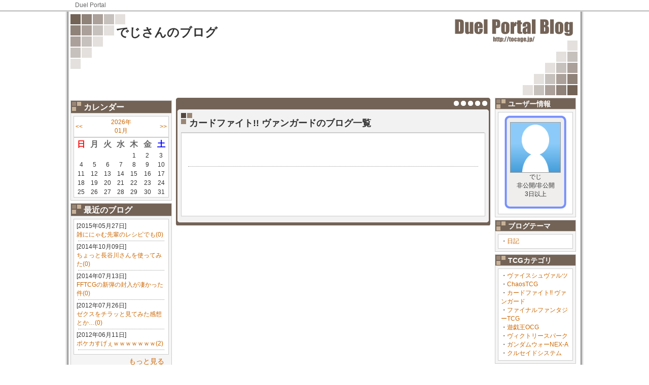

--- FILE ---
content_type: text/html; charset=UTF-8
request_url: https://tocage.jp/blog/7229/list/tcgcategory/CFVANGUARD/
body_size: 24424
content:
<!DOCTYPE html PUBLIC "-//W3C//DTD XHTML 1.0 Transitional//EN" "http://www.w3.org/TR/xhtml1/DTD/xhtml1-transitional.dtd">
<html xmlns="http://www.w3.org/1999/xhtml">
<head prefix="og: http://ogp.me/ns# website: http://ogp.me/ns/website#">
<meta http-equiv="Content-Type" content="text/html; charset=utf-8" />
<meta name="description" content="トレーディングカードゲームの総合コミュニティツール DuelPortal ...">
<meta name="keywords" content="デッキレシピ,トレード,ニュース,DuelPortal ToCaGe,DuelPortal,トレーディングカードゲーム,TCG,ブログ">

<meta property="og:site_name" content="DuelPortal トレーディングカードゲームコミュニケーションツール">
<meta property="og:title" content="カードファイト!! ヴァンガードの記事一覧｜DuelPortal">
<meta property="og:url" content="https://tocage.jp/blog/7229/">
<meta property="og:description" content="トレーディングカードゲームの総合コミュニティツール DuelPortal ...">
<meta property="og:type" content="article">
<meta property="og:locale" content="ja_JP">

<meta name="twitter:card" content="summary">

<title>カードファイト!! ヴァンガードの記事一覧｜DuelPortal</title>

  <link href="/css/AbatarBorder.css" rel="stylesheet" type="text/css" />

  <link href="/css/BlogStyle.css" rel="stylesheet" type="text/css" />

  <link href="/css/Wiki.css" rel="stylesheet" type="text/css" />

  <link href="/css/DeckView.css" rel="stylesheet" type="text/css" />

<!-- 選択したテーマ毎のスタイル -->
  <link href="/css/BlogDesign/Sq/DEFAULT.css" rel="stylesheet" type="text/css" />
   
   <!-- headタグ終了手前に置く -->
      <script type="text/javascript">
      <!--
         var _gaq = _gaq || [];
          _gaq.push(['_setAccount', 'UA-8706823-1']);
          _gaq.push(['_trackPageview']);
        
          (function() {
            var ga = document.createElement('script'); ga.type = 'text/javascript'; ga.async = true;
            ga.src = ('https:' == document.location.protocol ? 'https://ssl' : 'http://www') + '.google-analytics.com/ga.js';
            var s = document.getElementsByTagName('script')[0]; s.parentNode.insertBefore(ga, s);
          })();
      //-->
      </script>
   <!-- headタグ終了手前に置く -->
</head>

<body>

<div id="Header">
    <div id="HeaderNavi">
    <a href="https://tocage.jp">Duel Portal</a>
    <!-- end #HeaderNavi --></div>
    <!-- end #Header --></div>

    <div id="Wrapper">
        <div id="BlogHeader">
        <h1><a href="https://tocage.jp/blog/7229/">でじさんのブログ</a></h1>
        <p></p>
        </div>

  
  
  
  
        <!-- マイページ：プロフィール編集 -->
                <div id="LeftBox">
            
            <div class="Adv">          
              
                  
                    
                    <!--      fluct グループ名「DuelPortal：blog：200×200（左カラム下）」      -->
                    <script type="text/javascript" src="https://cdn-fluct.sh.adingo.jp/f.js?G=1000014141"></script>
                    <!--      fluct ユニット名「DuelPortal：blog：200×200（左カラム下）」     -->
                    <script type="text/javascript">
                    //<![CDATA[
                    if(typeof(adingoFluct)!="undefined") adingoFluct.showAd('1000019447');
                    //]]>
                    </script>
                    
                  
              
          
</div>
            
            <div class="LeftMenuIndex">カレンダー</div>
            <div class="LeftMenuBox">
              <table>
                <tr><td align="left"><a href="https://tocage.jp/blog/7229/list/2025/12/">&lt;&lt;</a></td><td align="center"><a href="https://tocage.jp/blog/7229/list/2026/01/">2026年<br />01月</a></td><td align="right"><a href="https://tocage.jp/blog/7229/list/2026/02/">&gt;&gt;</a></td></tr>
              </table>
              <table>
                <tr><th align="center"><font color="#FF0000">日</font></th><th align="center">月</th><th align="center">火</th><th align="center">水</th><th align="center">木</th><th align="center">金</th><th align="center"><font color="#0000FF">土</font></th></tr>
                
                  <tr><td align="center"></td>
                
                  <td align="center"></td>
                
                  <td align="center"></td>
                
                  <td align="center"></td>
                
                  <td align="center">1</td>
                
                  <td align="center">2</td>
                
                  <td align="center">3</td></tr>
                
                  <tr><td align="center">4</td>
                
                  <td align="center">5</td>
                
                  <td align="center">6</td>
                
                  <td align="center">7</td>
                
                  <td align="center">8</td>
                
                  <td align="center">9</td>
                
                  <td align="center">10</td></tr>
                
                  <tr><td align="center">11</td>
                
                  <td align="center">12</td>
                
                  <td align="center">13</td>
                
                  <td align="center">14</td>
                
                  <td align="center">15</td>
                
                  <td align="center">16</td>
                
                  <td align="center">17</td></tr>
                
                  <tr><td align="center">18</td>
                
                  <td align="center">19</td>
                
                  <td align="center">20</td>
                
                  <td align="center">21</td>
                
                  <td align="center">22</td>
                
                  <td align="center">23</td>
                
                  <td align="center">24</td></tr>
                
                  <tr><td align="center">25</td>
                
                  <td align="center">26</td>
                
                  <td align="center">27</td>
                
                  <td align="center">28</td>
                
                  <td align="center">29</td>
                
                  <td align="center">30</td>
                
                  <td align="center">31</td></tr>
                
              </table>
            <!-- end #BlogKijiLeftMenu --></div>
            
            
            
                <div class="LeftMenuIndex">最近のブログ</div>
                <div class="LeftMenuBox">
                  <div class="LeftMenuContainer">
                  
                    <p style="font-size: 12px; margin: 0px; color: #333;">[2015年05月27日]<br />
                    <a style="font-size:12px" href="https://tocage.jp/blog/7229/1432678522.html">雑ににゃむ先輩のレシピでも(0)</a></p>
                    <div class="dammyline"></div>
                  
                    <p style="font-size: 12px; margin: 0px; color: #333;">[2014年10月09日]<br />
                    <a style="font-size:12px" href="https://tocage.jp/blog/7229/1412797795.html">ちょっと長谷川さんを使ってみた(0)</a></p>
                    <div class="dammyline"></div>
                  
                    <p style="font-size: 12px; margin: 0px; color: #333;">[2014年07月13日]<br />
                    <a style="font-size:12px" href="https://tocage.jp/blog/7229/1405234154.html">FFTCGの新弾の封入が凄かった件(0)</a></p>
                    <div class="dammyline"></div>
                  
                    <p style="font-size: 12px; margin: 0px; color: #333;">[2012年07月26日]<br />
                    <a style="font-size:12px" href="https://tocage.jp/blog/7229/1343254715.html">ゼクスをチラッと見てみた感想とか…(0)</a></p>
                    <div class="dammyline"></div>
                  
                    <p style="font-size: 12px; margin: 0px; color: #333;">[2012年06月11日]<br />
                    <a style="font-size:12px" href="https://tocage.jp/blog/7229/1339357977.html">ポケカすげぇｗｗｗｗｗｗｗ(2)</a></p>
                    <div class="dammyline"></div>
                  
            <!-- end #BlogKijiLeftMenu --></div>
                <div class="IchiranHyouji"><a href="https://tocage.jp/blog/7229/list/">もっと見る</a></div>
            <!-- end #LeftMenuBox --></div>
            
                <div class="LeftMenuIndex">最新のコメント</div>
                <div class="LeftMenuBox">
                    <div class="LeftMenuContainer">
                    
                      <p style="font-size: 12px; margin: 0px; color: #333;">[2012年06月11日]<br />
                      <a style="font-size:12px" href="https://tocage.jp/blog/7229/1339357977.html#res">ポケカすげぇｗｗｗｗｗｗｗ(2)</a></p>
                      <div class="dammyline"></div>
                    
                <!-- end #MenuContainer --></div>
            <!-- end #LeftMenuBox --></div>
            
                <div class="LeftMenuIndex">お気に入りブログ</div>
                <div class="LeftMenuBox">
                    <div class="LeftMenuContainer">
                    
                      <p style="font-size: 12px; margin: 0px; color: #333;">[2026年01月01日]<br />
                      <a style="font-size:12px" href="https://tocage.jp/blog/1163/">いちのせ</a>さん</p>
                      <a style="font-size:12px" href="https://tocage.jp/blog/1163/1767226987.html">2026年もよろしくお願いします(0)</a></p>
                      <div class="dammyline"></div>
                    
                      <p style="font-size: 12px; margin: 0px; color: #333;">[2025年12月09日]<br />
                      <a style="font-size:12px" href="https://tocage.jp/blog/8262/">K</a>さん</p>
                      <a style="font-size:12px" href="https://tocage.jp/blog/8262/1765278049.html">ジジィヴァイスとは(0)</a></p>
                      <div class="dammyline"></div>
                    
                      <p style="font-size: 12px; margin: 0px; color: #333;">[2025年08月17日]<br />
                      <a style="font-size:12px" href="https://tocage.jp/blog/1163/">いちのせ</a>さん</p>
                      <a style="font-size:12px" href="https://tocage.jp/blog/1163/1755401139.html">TCGフェスティバル2025に出展します！(0)</a></p>
                      <div class="dammyline"></div>
                    
                      <p style="font-size: 12px; margin: 0px; color: #333;">[2023年09月23日]<br />
                      <a style="font-size:12px" href="https://tocage.jp/blog/3200/">TASUKU</a>さん</p>
                      <a style="font-size:12px" href="https://tocage.jp/blog/3200/1695416070.html">すごく久しぶりに。(0)</a></p>
                      <div class="dammyline"></div>
                    
                      <p style="font-size: 12px; margin: 0px; color: #333;">[2022年12月05日]<br />
                      <a style="font-size:12px" href="https://tocage.jp/blog/2442/">蒼夏凛</a>さん</p>
                      <a style="font-size:12px" href="https://tocage.jp/blog/2442/1670167866.html">【Re】放置少女について感想(0)</a></p>
                      <div class="dammyline"></div>
                    
                      <p style="font-size: 12px; margin: 0px; color: #333;">[2022年10月05日]<br />
                      <a style="font-size:12px" href="https://tocage.jp/blog/2442/">蒼夏凛</a>さん</p>
                      <a style="font-size:12px" href="https://tocage.jp/blog/2442/1664962789.html">【Re】WGP2022東京 ホロタイトルで使ったデッキ紹介(0)</a></p>
                      <div class="dammyline"></div>
                    
                      <p style="font-size: 12px; margin: 0px; color: #333;">[2022年09月18日]<br />
                      <a style="font-size:12px" href="https://tocage.jp/blog/1163/">いちのせ</a>さん</p>
                      <a style="font-size:12px" href="https://tocage.jp/blog/1163/1663506364.html">【暇つぶし】Reバースをなぜやっているかの言語化(0)</a></p>
                      <div class="dammyline"></div>
                    
                      <p style="font-size: 12px; margin: 0px; color: #333;">[2022年03月29日]<br />
                      <a style="font-size:12px" href="https://tocage.jp/blog/2442/">蒼夏凛</a>さん</p>
                      <a style="font-size:12px" href="https://tocage.jp/blog/2442/1648530394.html">【Re】各Reバースに対する感想まとめ(0)</a></p>
                      <div class="dammyline"></div>
                    
                      <p style="font-size: 12px; margin: 0px; color: #333;">[2022年01月12日]<br />
                      <a style="font-size:12px" href="https://tocage.jp/blog/1163/">いちのせ</a>さん</p>
                      <a style="font-size:12px" href="https://tocage.jp/blog/1163/1641992536.html">Reバース　2デッキBO3公式大会に参加してきました(0)</a></p>
                      <div class="dammyline"></div>
                    
                      <p style="font-size: 12px; margin: 0px; color: #333;">[2021年11月02日]<br />
                      <a style="font-size:12px" href="https://tocage.jp/blog/2442/">蒼夏凛</a>さん</p>
                      <a style="font-size:12px" href="https://tocage.jp/blog/2442/1635789081.html">【Re】WGP2021春地区決勝まとめ(0)</a></p>
                      <div class="dammyline"></div>
                    
                <!-- end #MenuContainer --></div>
            <!-- end #LeftMenuBox --></div>
            
            <div class="Adv">          
              
                  
                    
                      <!--      fluct グループ名「DuelPortal：blog：200×200（左カラム上_1st）」      -->
                      <script type="text/javascript" src="https://cdn-fluct.sh.adingo.jp/f.js?G=1000014140"></script>
                      <!--      fluct ユニット名「DuelPortal：blog：200×200（左カラム上_1st）」     -->
                      <script type="text/javascript">
                      //<![CDATA[
                      if(typeof(adingoFluct)!="undefined") adingoFluct.showAd('1000019446');
                      //]]>
                      </script>
                    
                  
               
          
</div>

        <!-- end #LeftBox --></div>

        
                <div id="RightBox">
            
            
            
            <div class="RightMenuIndex">ユーザー情報</div>
            <div class="RightMenuBox">
                <div class="RightMenuContainer">
                
                <div class="TocageDeck" style="	background-size: 100% auto;
                                                    background-repeat: no-repeat;
                                                    width: 100px;
                                                    height: 176px;
                                                    padding-top: 14px;
                                                    padding-left: 12px;
                                                    padding-right: 12px;
                                                    margin-left: auto; margin-right: auto;
                                                    background-image: url(/img/item/FILE/CARD_none.gif);">
                  <center><a style="margin-bottom: 8px;" href="https://tocage.jp/blog/7229/"><img id="abatarU" src="https://tocage.jp/img/item/FILE/AVATAR_none.gif" width="98" height="98" /></a></center>
                  <center>でじ</center>
                  <center>非公開/非公開</center>
                  <center>3日以上</center>
                </div>
                
                
                <!-- end #RightMenuContainer --></div>
            <!-- end #RightMenuBox --></div>
                
            <div class="RightMenuIndex">ブログテーマ</div>
            <div class="RightMenuBox">
                <div class="RightMenuContainer">
                
                <div id="MyBookMarkList">
                  
                  ・<a style="font-size:12px" href="https://tocage.jp/blog/7229/list/category/1331824264/">日記</a><br />
                  
                </div>
                
                <!-- end #RightMenuContainer --></div>
                 
            <!-- end #RightMenuBox --></div>
                
            <div class="RightMenuIndex">TCGカテゴリ</div>
            <div class="RightMenuBox">
                <div class="RightMenuContainer">
                
                <div id="MyBookMarkList">
                  
                  ・<a style="font-size:12px" href="https://tocage.jp/blog/7229/list/tcgcategory/WS/">ヴァイスシュヴァルツ</a><br />
                  
                  ・<a style="font-size:12px" href="https://tocage.jp/blog/7229/list/tcgcategory/CHAOS/">ChaosTCG</a><br />
                  
                  ・<a style="font-size:12px" href="https://tocage.jp/blog/7229/list/tcgcategory/CFVANGUARD/">カードファイト!! ヴァンガード</a><br />
                  
                  ・<a style="font-size:12px" href="https://tocage.jp/blog/7229/list/tcgcategory/FF-TCG/">ファイナルファンタジーTCG</a><br />
                  
                  ・<a style="font-size:12px" href="https://tocage.jp/blog/7229/list/tcgcategory/YUG/">遊戯王OCG</a><br />
                  
                  ・<a style="font-size:12px" href="https://tocage.jp/blog/7229/list/tcgcategory/VSPK/">ヴィクトリースパーク</a><br />
                  
                  ・<a style="font-size:12px" href="https://tocage.jp/blog/7229/list/tcgcategory/GW/">ガンダムウォーNEX-A</a><br />
                  
                  ・<a style="font-size:12px" href="https://tocage.jp/blog/7229/list/tcgcategory/CRUSADE/">クルセイドシステム</a><br />
                  
                </div>
                
                <!-- end #RightMenuContainer --></div>
                 
            <!-- end #RightMenuBox --></div>
            
            <div class="RightMenuIndex">このブログの読者</div>
            <div class="RightMenuBox">
                <div class="RightMenuContainer">
                
                <div id="OtBookMarkList">
                
                  <a style="font-size:12px" href="https://tocage.jp/blog/12154/">ブロッコリー さん</a><br />
                  
                
                </div>
                
                <!-- end #RightMenuContainer --></div>
                <div class="IchiranHyouji"><a href="https://tocage.jp/blog/7229/READER/">もっと見る</a></div>
            <!-- end #RightMenuBox --></div>
            
            <div class="Adv">        <div id="TopHeaderBanner">
          
            
              
                <!--      fluct グループ名「DuelPortal：blog：160×600（右カラム下）」      -->
                <script type="text/javascript" src="https://cdn-fluct.sh.adingo.jp/f.js?G=1000014143"></script>
                <!--      fluct ユニット名「DuelPortal：blog：160×600（右カラム下）」     -->
                <script type="text/javascript">
                //<![CDATA[
                if(typeof(adingoFluct)!="undefined") adingoFluct.showAd('1000019449');
                //]]>
                </script>
              
            
          
        <!-- end #TopHeadeBanner --></div>
</div>
        
        <!-- end #RightBox --></div>

<script type="text/javascript">
<!--
function FriendShinsei() {
    subWin = window.open("https://tocage.jp/pop_friend_shinsei.cgi?b_id=7229", "subwindow", 'width=400, height=250');
    subWin.focus();
}


-->
</script>

        
                <div id="mainContent">
            <div id="ContentHead"></div>
            <div id="ContentBody">
            
            
            <!-- #################################### -->
            <!--↓↓↓↓↓ プロフィール表示 ↓↓↓↓↓-->
            
            <!--↑↑↑↑↑ プロフィール表示 ↑↑↑↑↑-->
            <!-- #################################### -->
            
            
            
            <!-- #################################### -->
            <!--↓↓↓↓↓ 公開中デッキリスト ↓↓↓↓↓-->
            
            <!--↓↓↓↓↓ 公開中デッキリスト ↓↓↓↓↓-->
            <!-- #################################### -->
            
            
            
            <!-- #################################### -->
            <!--↓↓↓↓↓ 月別表示 ↓↓↓↓↓-->
            
                <div class="BlogTitle">カードファイト!! ヴァンガードのブログ一覧</div>
                <div class="Honbun">
                <table width="80%" style="padding-top: 15px; padding-bottom: 15px; margin-left: auto; margin-right: auto;">
                <tr><td align="left"></td><td align="center">　</td><td align="right"></td></tr>
                </table>
                    <div class="dammyline"></div>
                    
                    <table style="color:#333; border-collapse: collapse;" width="100%">
                    
                    </table>
                    
                    </table>
                <div class="BlogAdLinkUnit">
                <br /><center>          
              
                  
                    
                      <!--      fluct グループ名「DuelPortal：blog：468×60（コンテンツ下）」      -->
                      <script type="text/javascript" src="https://cdn-fluct.sh.adingo.jp/f.js?G=1000014142"></script>
                      <!--      fluct ユニット名「DuelPortal：blog：468×60（コンテンツ下）」     -->
                      <script type="text/javascript">
                      //<![CDATA[
                      if(typeof(adingoFluct)!="undefined") adingoFluct.showAd('1000019448');
                      //]]>
                      </script>
                    
                  
              
          
</center><br />
                <!-- end .BlogAdLinkUnit --></div>
                <table width="80%" style="padding-top: 15px; padding-bottom: 15px; margin-left: auto; margin-right: auto;">
                <tr><td align="left"></td><td align="center">　</td><td align="right"></td></tr>
                </table>
                <!-- end .Honbun --></div>
                <!-- end .ContentBody --></div>
                <div id="ContentBottom" style="margin-bottom: 8px;"></div>
                
            
            <!--↑↑↑↑↑ 月別表示 ↑↑↑↑↑-->
            <!-- #################################### -->
            
            
            
            <!-- #################################### -->
            <!--↓↓↓↓↓ ブログ本文表示 ↓↓↓↓↓-->
            
            <!--↑↑↑↑↑ ブログ本文表示 ↑↑↑↑↑-->
            <!-- #################################### -->
            
            
            
            <!-- #################################### -->
            <!--↓↓↓↓↓ お気に入りリスト表示 ↓↓↓↓↓-->
            
            <!--↑↑↑↑↑ お気に入りリスト表示 ↑↑↑↑↑-->
            <!-- #################################### -->
            
            
            
        <!-- end #mainContent --></div>
        <!-- このクリアリングエレメントは、#container div に強制的にすべての子フローティングエレメントが含まれるようにするため、#mainContent div の直後に配置される必要があります --><br class="clearfloat" />

        
  
  
  
  
    <!-- end #wrapper --></div>
        
<div id="Footer">
    <div id="FooterNavi">
    <a href="https://tocage.jp">Duel Portal</a>
    <!-- end #FooterNavi --></div>

<!-- end #Footer --></div>

</body>
</html>



--- FILE ---
content_type: text/css
request_url: https://tocage.jp/css/DeckView.css
body_size: 6932
content:
@charset "utf-8";
/* CSS Document */

.deck-input-box {
	background-color: #f5f5f5;
	border-right-width: 1px;
	border-bottom-width: 1px;
	border-left-width: 1px;
	border-right-style: solid;
	border-bottom-style: solid;
	border-left-style: solid;
	border-right-color: #666;
	border-bottom-color: #666;
	border-left-color: #666;
	padding: 5px;
}

.deck-input-header {
	color: #333;
	background-color: #FFF;
	padding-top: 5px;
	padding-bottom: 5px;
	padding-left: 15px;
	border: 2px solid #999;
}

.deck-input-header {
	font-family: "ヒラギノ角ゴ Pro W3", "Hiragino Kaku Gothic Pro", "メイリオ", Meiryo, Osaka, "ＭＳ Ｐゴシック", "MS PGothic", sans-serif;
	font-size: 14px;
	font-weight: bold;
	margin-top: 5px;
	margin-bottom: 5px;
}
.deck-input-error {
	font-family: "ヒラギノ角ゴ Pro W3", "Hiragino Kaku Gothic Pro", "メイリオ", Meiryo, Osaka, "ＭＳ Ｐゴシック", "MS PGothic", sans-serif;
	font-size: 14px;
	color: #F00;
	text-align: center;
	margin-top: 3px;
	margin-bottom: 3px;
}

.deck-input-box table {
	border-collapse: collapse;
}

.deck-input-box table tr th {
	font-family: "ヒラギノ角ゴ Pro W3", "Hiragino Kaku Gothic Pro", "メイリオ", Meiryo, Osaka, "ＭＳ Ｐゴシック", "MS PGothic", sans-serif;
	font-size: 14px;
	font-weight: bold;
	color: #1F6F9E;
	background-color: #DCE8F5;
	padding: 4px;
	line-height: 120%;
	border-width: 1px;
	border-style: solid;
	border-color: #78BBE5;
}
.deck-input-box table tr td {
	padding: 4px;
	background-color: #FFF;
	border-right-width: 1px;
	border-bottom-width: 1px;
	border-left-width: 1px;
	border-right-style: solid;
	border-bottom-style: solid;
	border-left-style: solid;
	border-right-color: #78BBE5;
	border-bottom-color: #78BBE5;
	border-left-color: #78BBE5;
	font-family: "ヒラギノ角ゴ Pro W3", "Hiragino Kaku Gothic Pro", "メイリオ", Meiryo, Osaka, "ＭＳ Ｐゴシック", "MS PGothic", sans-serif;
	font-size: 12px;
}
.deck-input-text01 {
	font-family: "ヒラギノ角ゴ Pro W3", "Hiragino Kaku Gothic Pro", "メイリオ", Meiryo, Osaka, "ＭＳ Ｐゴシック", "MS PGothic", sans-serif;
	font-size: 14px;
	color: #333;
	display: inline;
	margin-left: 170px;
}
.deck-input-box dl {
	font-family: "ヒラギノ角ゴ Pro W3", "Hiragino Kaku Gothic Pro", "メイリオ", Meiryo, Osaka, "ＭＳ Ｐゴシック", "MS PGothic", sans-serif;
}

.deck-input-box dl dd {
	font-size: 12px;
}

.deck-input-box dl dd a {
	text-decoration: none;
}

.deck-input-box dl dd a:hover {
	text-decoration: underline;
}
.deck-conf-caution {
	font-family: "ヒラギノ角ゴ Pro W3", "Hiragino Kaku Gothic Pro", "メイリオ", Meiryo, Osaka, "ＭＳ Ｐゴシック", "MS PGothic", sans-serif;
	margin-top: 5px;
	margin-bottom: 5px;
	font-size: 12px;
}


.deck-output-box {
	background-color: #FFF;
	border-right-width: 1px;
	border-bottom-width: 1px;
	border-left-width: 1px;
	border-right-style: solid;
	border-bottom-style: solid;
	border-left-style: solid;
	border-right-color: #666;
	border-bottom-color: #666;
	border-left-color: #666;
	padding: 5px;
}
.deck-output-conftext {
	font-family: "ヒラギノ角ゴ Pro W3", "Hiragino Kaku Gothic Pro", "メイリオ", Meiryo, Osaka, "ＭＳ Ｐゴシック", "MS PGothic", sans-serif;
	font-size: 12px;
	color: #000;
	text-align: center;
	margin-bottom: 5px;
}


.deck-output-box table {
	border-collapse: collapse;
}
.deck-output-box table caption {
	font-family: "ヒラギノ角ゴ Pro W3", "Hiragino Kaku Gothic Pro", "メイリオ", Meiryo, Osaka, "ＭＳ Ｐゴシック", "MS PGothic", sans-serif;
	font-size: 14px;
	font-weight: bold;
	color: #FFF;
	background-color: #333;
	padding-top: 3px;
	padding-bottom: 3px;
	padding-left: 15px;
	margin-bottom: 5px;
}


.deck-output-box table tr th {
	font-family: "ヒラギノ角ゴ Pro W3", "Hiragino Kaku Gothic Pro", "メイリオ", Meiryo, Osaka, "ＭＳ Ｐゴシック", "MS PGothic", sans-serif;
	font-size: 14px;
	font-weight: bold;
	padding: 4px;
	line-height: 120%;
	border: 1px solid #333;
}
.deck-output-box table tr td {
	padding: 4px;
	border-right-width: 1px;
	border-bottom-width: 1px;
	border-left-width: 1px;
	border-right-style: solid;
	border-bottom-style: solid;
	border-left-style: solid;
	font-family: "ヒラギノ角ゴ Pro W3", "Hiragino Kaku Gothic Pro", "メイリオ", Meiryo, Osaka, "ＭＳ Ｐゴシック", "MS PGothic", sans-serif;
	font-size: 12px;
	border-right-color: #333;
	border-bottom-color: #333;
	border-left-color: #333;
}
.deck-output-box table tr td a{
	text-decoration:none;
}
.deck-search-box {
	background-color: #f5f5f5;
	border-right-width: 1px;
	border-bottom-width: 1px;
	border-left-width: 1px;
	border-right-style: solid;
	border-bottom-style: solid;
	border-left-style: solid;
	border-right-color: #666;
	border-bottom-color: #666;
	border-left-color: #666;
	padding: 5px;
}


.deck-search-box table {
	border-collapse: collapse;
}

.deck-search-box table tr th {
	font-family: "ヒラギノ角ゴ Pro W3", "Hiragino Kaku Gothic Pro", "メイリオ", Meiryo, Osaka, "ＭＳ Ｐゴシック", "MS PGothic", sans-serif;
	font-size: 14px;
	font-weight: bold;
	color: #1F6F9E;
	background-color: #DCE8F5;
	padding: 4px;
	line-height: 120%;
	border-width: 1px;
	border-style: solid;
	border-color: #78BBE5;
}
.deck-search-box table tr td {
	padding: 4px;
	background-color: #FFF;
	border-right-width: 1px;
	border-bottom-width: 1px;
	border-left-width: 1px;
	border-right-style: solid;
	border-bottom-style: solid;
	border-left-style: solid;
	border-right-color: #78BBE5;
	border-bottom-color: #78BBE5;
	border-left-color: #78BBE5;
	font-family: "ヒラギノ角ゴ Pro W3", "Hiragino Kaku Gothic Pro", "メイリオ", Meiryo, Osaka, "ＭＳ Ｐゴシック", "MS PGothic", sans-serif;
	font-size: 12px;
}

.deck-search-box table tr td a {
	text-decoration: none;
}

.deck-search-box table tr td a:hover {
	text-decoration: underline;
}
.page-navi-box {
	height: 26px;
	padding-top: 5px;
	padding-bottom: 5px;
}

p.page-navi01{
	background-color: #FFF;
	margin: 0px;
}

p.page-navi01 a{
	display:block;
	width:25px;
	height:22px;
	float: left;
	background-color: #FFF;
	text-align: center;
	border: 1px solid #78BBE5;
	text-decoration: none;
	margin-top: 0px;
	margin-right: 5px;
	margin-bottom: 0px;
	margin-left: 0px;
	padding-top: 3px;
}

p.page-navi01 a:hover{
	background-color: #DCE8F5;
}
.page-navi02 {
	margin: 0px;
}


p.page-navi02 a{
	display:block;
	width:25px;
	height:22px;
	float: left;
	background-color: #DCE8F5;
	text-align: center;
	border: 1px solid #78BBE5;
	text-decoration: none;
	margin-top: 0px;
	margin-right: 5px;
	margin-bottom: 0px;
	margin-left: 0px;
	padding-top: 3px;
}
